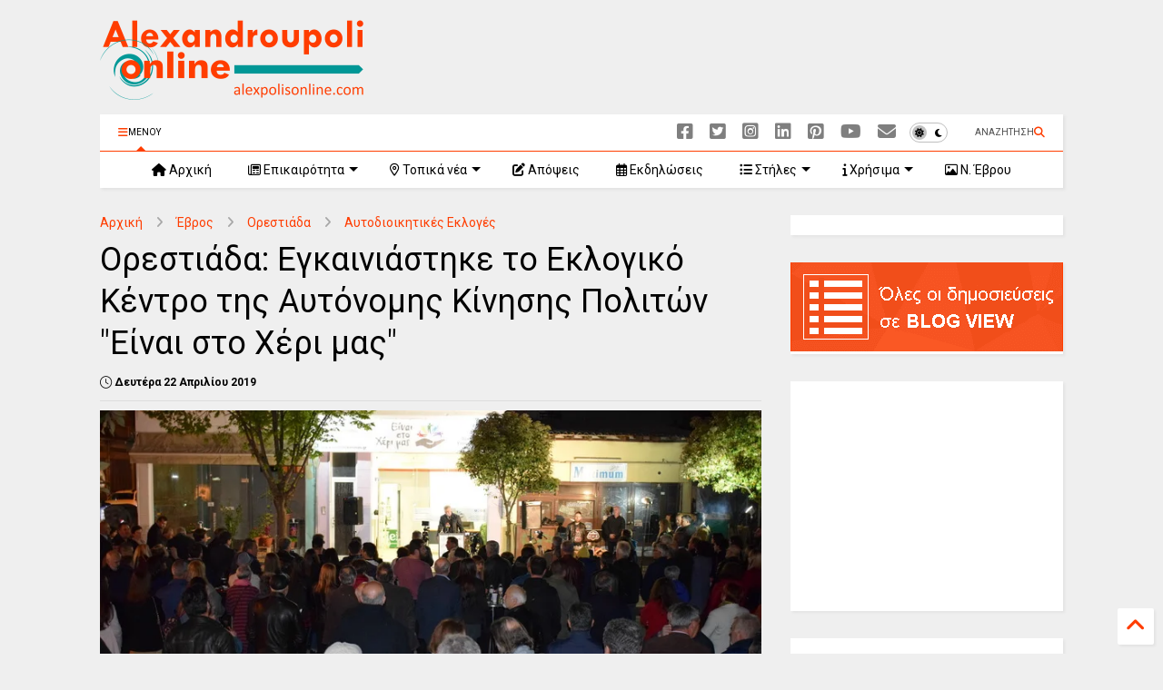

--- FILE ---
content_type: text/html; charset=utf-8
request_url: https://www.google.com/recaptcha/api2/aframe
body_size: 149
content:
<!DOCTYPE HTML><html><head><meta http-equiv="content-type" content="text/html; charset=UTF-8"></head><body><script nonce="ONIGxGkVtMctvCSl5-LXrw">/** Anti-fraud and anti-abuse applications only. See google.com/recaptcha */ try{var clients={'sodar':'https://pagead2.googlesyndication.com/pagead/sodar?'};window.addEventListener("message",function(a){try{if(a.source===window.parent){var b=JSON.parse(a.data);var c=clients[b['id']];if(c){var d=document.createElement('img');d.src=c+b['params']+'&rc='+(localStorage.getItem("rc::a")?sessionStorage.getItem("rc::b"):"");window.document.body.appendChild(d);sessionStorage.setItem("rc::e",parseInt(sessionStorage.getItem("rc::e")||0)+1);localStorage.setItem("rc::h",'1768937639016');}}}catch(b){}});window.parent.postMessage("_grecaptcha_ready", "*");}catch(b){}</script></body></html>